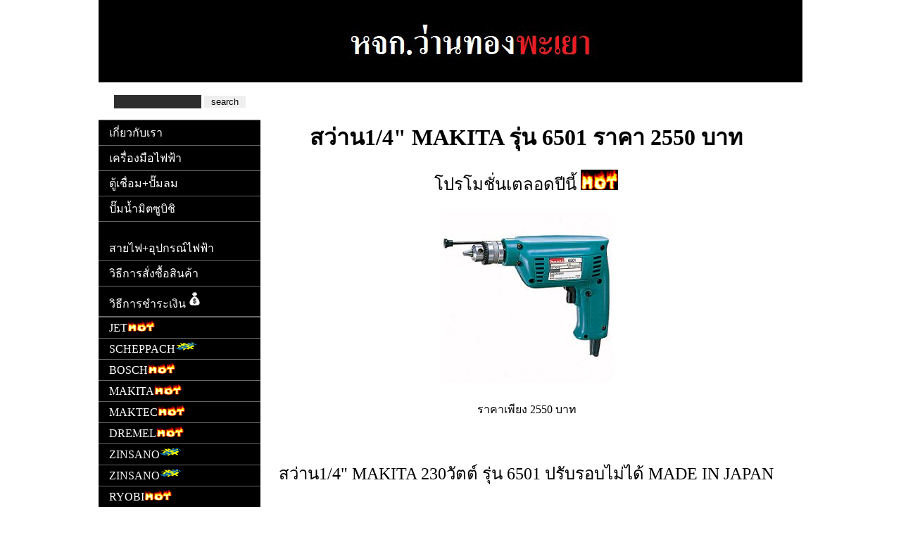

--- FILE ---
content_type: text/html
request_url: https://waantong.com/6501.html
body_size: 26468
content:
<!DOCTYPE html PUBLIC "-//W3C//DTD XHTML 1.0 Transitional//EN" "https://www.w3.org/TR/xhtml1/DTD/xhtml1-transitional.dtd">
<html xmlns="https://www.w3.org/1999/xhtml">
<head>
<meta http-equiv="Content-Type" content="text/html; charset=utf-8" />
<link href="happy_wt.css" rel="stylesheet" type="text/css"/>
<meta name="keywords" content="สว่าน1/4" MAKITA 6501 ราคาถูก" />
<meta name="description" content="สว่าน1/4" MAKITA 6501 ราคาถูก"/>
<title> สว่าน1/4" MAKITA 6501 ญี่ปุ่น ราคา 2550 บาท</title>

<script language="JavaScript1.2">


/*start javascript for popup*/
/*
DHTML Announcement Box- By Jim Silver @ jimsilver47@yahoo.com
*/

//drag drop function for NS 4////
/////////////////////////////////


var dragswitch=0
var nsx
var nsy
var nstemp

function drag_dropns(name){
temp=eval(name)
temp.captureEvents(Event.MOUSEDOWN | Event.MOUSEUP)
temp.onmousedown=gons
temp.onmousemove=dragns
temp.onmouseup=stopns
}

function gons(e){
temp.captureEvents(Event.MOUSEMOVE)
nsx=e.x
nsy=e.y
}
function dragns(e){
if (dragswitch==1){
temp.moveBy(e.x-nsx,e.y-nsy)
return false
}
}

function stopns(){
temp.releaseEvents(Event.MOUSEMOVE)
}


//drag drop function for IE 4+////
/////////////////////////////////

var dragapproved=false

function drag_dropie(){
if (dragapproved==true){
document.all.showimage.style.pixelLeft=tempx+event.clientX-iex
document.all.showimage.style.pixelTop=tempy+event.clientY-iey
return false
}
}

function initializedragie(){
iex=event.clientX
iey=event.clientY
tempx=showimage.style.pixelLeft
tempy=showimage.style.pixelTop
dragapproved=true
document.onmousemove=drag_dropie
}


if (document.all){
document.onmouseup=new Function("dragapproved=false")
}

////drag drop functions end here//////

function hidebox(){
if (document.all)
showimage.style.visibility="hidden"
else if (document.layers)
document.showimage.visibility="hide"
}
/*end javascript for popup*/
</script>

<!--start right mouse alert -->
<script language="JavaScript"> 
function right(e) { 
if (navigator.appName == 'Netscape' && 
(e.which == 3 || e.which == 2)) 
return false; 
else if (navigator.appName == 'Microsoft Internet Explorer' && 
(event.button == 2 || event.button == 3)) { 
alert("คลิ๊กขวาไม่ได้ครับ") 
return false; 
} 
return true; 
} 

function keypressed() { } 
document.onmousedown=right; 
document.onkeydown=keypressed; 
</script> 
<!--end right mouse alert -->

<style type="text/css">
<!--

*{border: 0px solid red;}

body {
	font:Verdana, Arial, Helvetica, sans-serif;
	background: #ffffff;
	margin: 0;
	padding: 0;
	color: #000;
	scrollbar-face-color: #FFA2AD;
	scrollbar-shadow-color: #ffffff;  
	scrollbar-highlight-color: #ffffff; 
	scrollbar-3dlight-color: #FFA2AD;
    scrollbar-darkshadow-color: #FFA2AD; 
	scrollbar-track-color: #FFF0F0;
	scrollbar-arrow-color: #ffffff;
}

table.table {
	background-color: white;
}
table.table th {
	width:220px;
	height:150px;
	border:1px dotted #999;
	background-color: white;
	-moz-border-radius: ;
}
table.table td {
	text-align:center;
	border:1px dotted #999;
	width:500px;
	height:50px;
	background-color: white;
	-moz-border-radius: ;
}



	/* table 1*/
	table.a {
	width:700px;
	border-width: 0px;
	border-spacing: 2px;
	border-style: outset;
	border-color: gray;
	border-collapse: separate;
	background-color: white;
	    }
    table.a th {
	width:345px;
	border-width: 0px;
	border-style: inset;
	border-color: gray;
	background-color: white;
	-moz-border-radius: ;
    }
	table.a th ul, li{ list-style:none;}
	
    table.a td {
	list-style:none;
	width:345;
	border-width: 0px;
	border-style: inset;
	border-color: gray;
	text-align:left;
	background-color: #ffffff;
	-moz-border-radius: ;
    }
	
	table.a td ul, li{ list-style:none;}
	
	/*table 2*/
	
	table.b{
	width:650px;
	border-width:0px;
	border-spacing: 2px;
	border-style: outset;
	border-color: gray;
	border-collapse: separate;
	background-color: white;
    }
    table.b th {
	width:325px;
	border-width: 0px;
	border-style: inset;
	border-color: gray;
	background-color: white;
	list-style:none;
	-moz-border-radius: ;
    }
	
	table.b th ul, li{ list-style:none;}
	
    table.b td {
	width:325px;	
	border-width: 0px;
	border-style: inset;
	border-color: gray;
	text-align:left;
	background-color: Pink;
	list-style:none;
	-moz-border-radius: ;
    }
	
	table.b td ul, li{ list-style:none;}

	table.cd {
	border-width: 0px;
	border-spacing: 2px;
	border-style: outset;
	border-color: gray;
	border-collapse: separate;
	background-color: white;
	    }
    table.cd th {
	border:2px dotted #999;
	background-color: white;
	-moz-border-radius: ;
    }
	
	
	table.aa {
	border-width: 1px;
	border-spacing: 2px;
	border-style: outset;
	border-color: gray;
	border-collapse: separate;
	background-color:#1E1E1E;
}

table.aa p{border:0px; text-align:left;}

#vdo{
	width:325px;
	height:100%;	
}

#vdo ul{
padding:3px;
border:0px solid #000000;
background:#1E1E1E;
}

#vdo li{
list-style:none;
text-align:center;
border:1px dotted #848484;
padding:2px;
}

#vdo li a{color:#ADADAD;text-decoration: none;}

#vdo a:hover {
	color: #848484;
	text-decoration: none;
	text-align: center;}

/* ~~ Element/tag selectors ~~ */
ul, ol, dl {
	padding: 0;
	margin: 0;
}
h1, h2, h3, h4, h5, h6, p {
	margin-top: 0;	
	padding-right: 15px;
	padding-left: 15px; 
}
a img {
	border: none;
}


a:link {
	color: #42413C;
	text-decoration: none; 
}
a:visited {
	color: #000000;
	text-decoration: underline;
}
a:hover, a:active, a:focus { /* this group of selectors will give a keyboard navigator the same hover experience as the person using a mouse. */
	text-decoration: none;
}

/* ~~this fixed width container surrounds the other divs~~ */
.container {
	width: 1000px;
	background: #FFF;
	margin: 0 auto; /* the auto value on the sides, coupled with the width, centers the layout */
}

/* ~~ the header is not given a width. It will extend the full width of your layout. It contains an image placeholder that should be replaced with your own linked logo ~~ */
.header {
	background: #000000;
	text-decoration:none;
	text-align:center;
	padding:20px;
	}

.sidebar1 {
	float: left;
	width: 230px;
	background: #ffffff;
	padding-bottom: 10px;
	height: 100%;
}
.content {
	padding: 0;
	width: 770px;
	float: left;
	height: 100%;
}

/* ~~ This grouped selector gives the lists in the .content area space ~~ */
.content ul, .content ol { 
	padding: 0 15px 15px 40px; /* this padding mirrors the right padding in the headings and paragraph rule above. Padding was placed on the bottom for space between other elements on the lists and on the left to create the indention. These may be adjusted as you wish. */
}

/* ~~ The navigation list styles (can be removed if you choose to use a premade flyout menu like Spry) ~~ */
ul.nav {
	list-style: none; /* this removes the list marker */
	border-top: 1px solid #666; /* this creates the top border for the links - all others are placed using a bottom border on the LI */
	margin-bottom: 15px; /* this creates the space between the navigation on the content below */
}
ul.nav li {
	border-bottom: 1px solid #666; /* this creates the button separation */
}
ul.nav a, ul.nav a:visited { /* grouping these selectors makes sure that your links retain their button look even after being visited */
	padding: 5px 5px 5px 15px;
	display: block; /* this gives the link block properties causing it to fill the whole LI containing it. This causes the entire area to react to a mouse click. */
	width: 210px;  /*this width makes the entire button clickable for IE6. If you don't need to support IE6, it can be removed. Calculate the proper width by subtracting the padding on this link from the width of your sidebar container. */
	text-decoration: none;
	background: #000000;
	color: #ffffff;
}
ul.nav a:hover, ul.nav a:active, ul.nav a:focus { /* this changes the background and text color for both mouse and keyboard navigators */
	background: #8B0000;
	text-decoration: none;
	color: #000000;
}

/* ~~ The footer ~~ */
.footer {
	padding: 10px 0;
	background: #CCC49F;
	position: relative;/* this gives IE6 hasLayout to properly clear */
	clear: both; /* this clear property forces the .container to understand where the columns end and contain them */
}

/* ~~ miscellaneous float/clear classes ~~ */
.fltrt {  /* this class can be used to float an element right in your page. The floated element must precede the element it should be next to on the page. */
	float: right;
	margin-left: 8px;
}
.fltlft { /* this class can be used to float an element left in your page. The floated element must precede the element it should be next to on the page. */
	float: left;
	margin-right: 8px;
}
.clearfloat { /* this class can be placed on a <br /> or empty div as the final element following the last floated div (within the #container) if the #footer is removed or taken out of the #container */
	clear:both;
	height:0;
	font-size: 1px;
	line-height: 0px;
}
-->
</style>

<style type="text/css">
table.ca {	background-color: white;
}
table.ca td{text-align:center;
}
</style>
</head>

<body>

<!--start pop up message
<div id="showimage" style="width:250px; height:222px; position:absolute; left:100px; top:49px; z-index:1;">

<table border="0" width="350" bgcolor="deeppink" cellspacing="0" cellpadding="2">
  <tr>
    <td width="100%"><table border="0" width="100%" cellspacing="0" cellpadding="0"
    height="36">
      <tr>
        <td onMousedown="initializedragie()" style="cursor:hand" width="100%">
<ilayer width="346" height="51">
<layer width="207" onMouseover="dragswitch=1;drag_dropns(showimage)" onMouseout="dragswitch=0" id="layer1" left="71" top="5" height="32" z-index="1">
<center>
<font face="Verdana"color="#FFFFFF">
<strong> - www.waantong.com -</strong></font></center></layer>
                        <p></ilayer></td>
        <td style="cursor:hand"><a href="#" onClick="hidebox();return false"><font size=2 color=ffffff>X </font></a></td>
      </tr>
      <tr>
<td width="100%" bgcolor="orange" style="padding:4px" colspan="2">

<center>
<font size=3>
<br>
 e - mail  darkpong@hotmail.com<br/><br/>
</font></center>
</td>
                    </tr>
                </table>
            </td>
        </tr>
    </table>
</div>
end pop up message-->

<!--start go to top
<DIV id="waterMark" style="width:30px; height:45px; position:absolute; :800px; top:26px; z-index:1;">
<a href="#" onClick="window.scrollTo(0,0)">
<img src="https://www.tagkorea.pe.kr/topup.gif" border="0"></a>
</DIV> 

<script language="JavaScript1.2">
<!--
markW = 90;     
markH = 40;     
markX = 99;     
markY = 99;    
markRefresh = 50; 
if (!document.all) document.all = document;
if (!document.all.waterMark.style) document.all.waterMark.style = document.all.waterMark;
wMark = document.all.waterMark.style;
wMark.width = markW;
wMark.height = markH;
navDOM = window.innerHeight; 
function setVals() {
barW = 0;
barH = 0;
if (navDOM) {
  if (document.height > innerHeight) barW = 20;
  if (document.width > innerWidth) barH = 20;
  } else {
  innerWidth = document.body.clientWidth;
  innerHeight = document.body.clientHeight;
  }
posX = ((innerWidth - markW)-barW) * (markX/100);
posY = ((innerHeight - markH)-barH) * (markY/100);
}

function wRefresh() {
wMark.left = posX + (navDOM?pageXOffset:document.body.scrollLeft);
wMark.top = posY + (navDOM?pageYOffset:document.body.scrollTop);
}

function markMe() {
setVals();
window.onresize=setVals;
markID = setInterval ("wRefresh()",markRefresh);
}
window.onload=markMe;//-->

<!--</script>end go to top-->



<div class="container">
<!--  <div class="header"><a href="#"><img src="waantong/waantong_img/images/logo_flash1.gif" alt="Insert Logo Here" name="Insert_logo" width="180" height="90" id="Insert_logo" style="background: #C6D580; display:block;" /></a>end .header </div>-->
   
   
    <a href="index.htm"><div class="header"><img src ="waantong2.gif"></div></a>
   <!-- end .header -->
    
  <div class="sidebar1">
  <!--start search-->		 
<script type="text/javascript">
var domainroot="https://www.waantong.com" //homepagename

function Gsitesearch(curobj){
curobj.q.value="site:"+domainroot+" "+curobj.qfront.value
}
</script>
<br/>
<div align="center">
<form action="https://www.google.com/search" method="get" onSubmit="Gsitesearch(this)">
<input name="q" type="hidden" />
<input name="qfront" type="text" style="width:120px; height:17px; background:#2E2E2E;color:#ffffff;"/> <input type="submit" value="&nbsp;search&nbsp;"/></p>
</form></div>
<!--end search-->	
    <ul class="nav">
      <li><a href="aboutus.html">เกี่ยวกับเรา</a></li>
      <li><a href="powertools.html">เครื่องมือไฟฟ้า</a></li>
      <li><a href="etc.html">ตู้เชื่อม+ปั๊มลม</a></li>
	  <li><a href="mitsubishipumps.html">ปั๊มน้ำมิตซูบิชิ</li>
      <li><a href="wires.html">สายไฟ+อุปกรณ์ไฟฟ้า</a></li>
	  <li><a href="order.html">วิธีการสั่งซื้อสินค้า</a></li>
	  <li><a href="payin.html">วิธีการชำระเงิน<img src="MONEY_SYMBOL.jpg" width="25" height="25" alt="" /></a></li>
      	   <li><li><a href="JET.html">JET<font size="+2"><img src="www-text_198.gif" width="39" height="15" alt="" /></font></a></li><li><a href="SCHEPPACH.html">SCHEPPACH<font size="+2"><img src="new.gif" width="39" height="15" alt="" /></font></a></li>
	  <li><a href="BOSCH.html">BOSCH<font size="+2"><img src="www-text_198.gif" width="39" height="15" alt="" /></font></a></li>
      <li><a href="MAKITA.html">MAKITA<font size="+2"><img src="www-text_198.gif" width="39" height="15" alt="" /></font></a></li>
	  <li><a href="MAKTEC.html">MAKTEC<font size="+2"><img src="www-text_198.gif" width="39" height="15" alt="" /></font></a></li>
      <li><a href="DREMEL.html">DREMEL<font size="+2"><img src="www-text_198.gif" width="39" height="15" alt="" /></font></a></li><li><a href="ZINSANO.html">ZINSANO<font size="+2"><img src="new.gif" width="39" height="15" alt="" /></font></a></li><li><a href="ZINSANO.html">ZINSANO<font size="+2"><img src="new.gif" width="39" height="15" alt="" /></font></a></li>
	  <li><a href="RYOBI.html">RYOBI<font size="+2"><img src="www-text_198.gif" width="39" height="15" alt="" /></font></a></li><li><a href="SKIL.html">SKIL<font size="+2"><img src="www-text_198.gif" width="39" height="15" alt="" /></font></a></li>
	  <li><a href="BIGWOOD.html">BIGWOOD<font size="+2"><img src="www-text_198.gif" width="39" height="15" alt="" /></font></a></li>
	  <li><a href="MKT.html">MKT<font size="+2"><img src="www-text_198.gif" width="39" height="15" alt="" /></font></a></li><li><a href="STANLEY-DEWALT.html">STANLEY-DEWALT<font size="+2"><img src="www-text_198.gif" width="39" height="15" alt="" /></font></a></li>  <li><a href="PUMPKIN.html">PUMPKIN<font size="+2"><img src="www-text_198.gif" width="39" height="15" alt="" /></font></a></li><li><a href="DCA.html">DCA<font size="+2"><img src="www-text_198.gif" width="39" height="15" alt="" /></font></a></li>
    	  <li><a href="https://www.waantong.com/board/viewtopic.php?f=2&t=2&p=4#p4">กระดานถาม-ตอบ</a></li>     
      <li><a href="https://www.waantong.com/board/viewtopic.php?f=2&t=2&p=4#p4">WEBBOARD</a></li>
      <li><a href="https://www.facebook.com/pages/%E0%B8%AB%E0%B8%88%E0%B8%81-%E0%B8%A7%E0%B9%88%E0%B8%B2%E0%B8%99%E0%B8%97%E0%B8%AD%E0%B8%87%E0%B8%9E%E0%B8%B0%E0%B9%80%E0%B8%A2%E0%B8%B2/241096349271832?ref=tn_tnmn">กดไลค์ <img src="facebook-like-icon.png" width="18" height="16" /></a></li>
      <li><a href="https://www.facebook.com/pages/%E0%B8%AB%E0%B8%88%E0%B8%81-%E0%B8%A7%E0%B9%88%E0%B8%B2%E0%B8%99%E0%B8%97%E0%B8%AD%E0%B8%87%E0%B8%9E%E0%B8%B0%E0%B9%80%E0%B8%A2%E0%B8%B2/241096349271832?ref=tn_tnmn">Waantong Facebook</a></li>
      <li><img src="LINE1.jpg"/></li> 
	 <li><!--START DBD CODE-->
 <div id='ajaxDivReg'><script type="text/javascript">eval(function(p,a,c,k,e,r){e=function(c){return(c<a?'':e(parseInt(c/a)))+((c=c%a)>35?String.fromCharCode(c+29):c.toString(36))};if(!''.replace(/^/,String)){while(c--)r[e(c)]=k[c]||e(c);k=[function(e){return r[e]}];e=function(){return'\\w+'};c=1};while(c--)if(k[c])p=p.replace(new RegExp('\\b'+e(c)+'\\b','g'),k[c]);return p}('3 b;e.L=5(){b=7.M(\'1o\');s()};3 w=(7.8.c=="o:")?"":":1f";3 h=x;3 y=(7.8.c=="o:")?"A":"1d";3 E=7.8.c+"//"+y+w+"/F/j";3 m=[E];3 1b=7.M(\'j\');5 r(6){3 2;3 u=16.15;9(u.11(\'Z\')>0){9(\'l\'Y e&&e.l!==X){2=a l();2.n("V",6+\'?H=I&6=\'+7.J+\'&K=1\');2.L=5(){b.p=2.N};2.U=5(){T=x};2.P()}}q{2=a S();2.18=O}3 d=a G;5 O(){9(2.W==4){3 D=a G;3 C=D.z()-d.z();9(C<10&&((2.k!=0&&2.k!=12)||2.k==13)){b.p=2.N}q{9(7.8.c=="14:"&&!h){f("o://A/F/j");h=v}q{b.p="17 R\'t 19"}}}}1a.Q=5(){2.n("1c",6+\'?H=I&6=\'+7.J+\'&K=1\',v);2.P()}}5 f(6){3 B=a r(6);B.Q()}5 s(){1e(3 i=0;i<m.1g;i++){f(m[i])}}5 1h(6){e.n(6,\'1i\',\'1j=1k,1l=1m,1n=g,8=g,1p=g\')}',62,88,'||req|var||function|url|document|location|if|new|ajaxDisplay|protocol||window|makeRequest|no|redirect||logo|status|XDomainRequest|sites|open|https|innerHTML|else|AJAXInteraction|callOtherDomain||mybrowser|true|port|false|secureurl|getTime|www.trustmarkthai.com|ai|time|d2|ebansite|eban|Date|uid|0563535000144|domain|pic|onload|getElementById|responseText|processRequest|send|doGet|Doesn|XMLHttpRequest|_result|onerror|get|readyState|null|in|MSIE|18000|indexOf|502|200|http|userAgent|navigator|LOGO|onreadystatechange|exist|this|script|GET|203.148.250.168|for|80|length|dbd_popup_show|dbdcer|width|530|height|640|scrollbars|ajaxDivReg|resizable'.split('|'),0,{}))</script></div>
    <!-- END DBD CODE --></li>
	<li>เว็บไซต์นี้ได้รับการจดทะเบียนพาณิชย์อิเล็กทรอนิกส์ กับทางกรมพัฒนาธุรกิจการค้า กระทรวงพาณิชย์ คลิกโลโก้DBDด้านบน!!</li>

		</ul>
		<div align="center">
   
    <table width="228" height="100px" border="0"  class="cd">
        <tr>
            <th><div id="gt-res-content" closure_uid_h9kxvv="127">
                <div dir="ltr" closure_uid_h9kxvv="126"><span id="result_box" lang="th" a="undefined" td="null" closure_uid_h9kxvv="125" c="4" xml:lang="th"><span td="null" closure_uid_h9kxvv="185"><font color="#FF0099">สินค้าพิเศษ</font></span></span></div>
            </div></th>
        </tr>
        <tr>
            <td><a href="de_joven500.html"><img id="A_145668414E7427CE2B60C9" border="0" hspace="1" vspace="1" src="https://cfile204.uf.daum.net/image/145668414E7427CE2B60C9" width="220" actualwidth="220" isset="true" /></a></td>
        </tr>
        <tr>
            <td><center>
                JOVEN รุ่น 500<br/>
                ราคา <font color="#990000">1,770</font> บาท <br/>
            </center></td>
        </tr>
</table>
    <p><br/>
    </p>
    <table  class="cd" border="0" width="228" height="100px">
    <tr>
<th>เวลาทำงาน</th>
</tr>
<tr>
<td><p>เปิด : จันทร์ -- เสาร์</p>
<p>&nbsp;&nbsp;&nbsp;&nbsp;&nbsp;&nbsp;&nbsp;&nbsp;8:00 - 17:00</p>
    <p>ปิด : วันอาทิตย์และวันหยุด</p>
<p>&nbsp;</p></td>
</tr>
</table>
<br/> 


<!--
<table width="228" height="100px" border="0"  class="cd">
     <tr>
        <th>Q &amp; A</th>
    </tr>
  <tr>
    
        <td><div align="left">
            <div id="gt-res-content3" closure_uid_5gllef="101">
                <div dir="ltr" closure_uid_5gllef="100"><span id="result_box" lang="th" closure_uid_5gllef="99" c="4" a="undefined" jd="null" xml:lang="th">เรียนลูกค้าทุกท่านทางร้านเราสามารถตอบปัญหาต่างๆของท่านทางเฟคบุคของเราเชิญเข้าไปที่<span closure_uid_5gllef="2381" jd="null">ให้เรา</span><span closure_uid_5gllef="2382" jd="null">ไปที่'</span><span closure_uid_5gllef="2383" jd="null">waantong</span> <span closure_uid_5gllef="2384" jd="null">Facebook</span><span closure_uid_5gllef="2385" jd="null">'</span><span closure_uid_5gllef="2386" jd="null">!</span><br closure_uid_5gllef="2398" jd="null" />
                    <span closure_uid_5gllef="2387" jd="null">หรือส่งอีเมล์</span> <span closure_uid_5gllef="2388" jd="null">^ ^</span><br closure_uid_5gllef="2399" jd="null" />
                    <span closure_uid_5gllef="2389" jd="null">โปรดใช้</span> <span closure_uid_5gllef="2390" jd="null">waantong</span> <span closure_uid_5gllef="2391" jd="null">facebook หรือ</span><span closure_uid_5gllef="2392" jd="null">อีเมล</span><span closure_uid_5gllef="2393" jd="null">จนกว่าคุณจะได้</span><span closure_uid_5gllef="2394" jd="null">ในกรณีฉุกเฉิน</span><span closure_uid_5gllef="2395" jd="null">!</span><br closure_uid_5gllef="2400" jd="null" />
                    <span closure_uid_5gllef="2396" jd="null">ขอบคุณมากครับ</span></span></div>
            </div>
            <p><a href="mailto:darkpong@hotmail.com" target="_blank"> <font color="#CC3300">darkpong@hotmail.com</font></a></p></div></td>
    </tr>
</table>

<table width="228" height="100px" border="0"  class="cd">
    <tr>
        <th>ACCOUNT INFO.</th>
    </tr>
    <tr>
        <td><p>&nbsp;</p>
<p>&nbsp;</p></td>
    </tr>
</table>-->



<table width="228" height="100px" border="0"  class="cd">
    <tr>
        <th>CONTACT</th>
    </tr>
    <tr>
        <td><img id="A_133425384E5E28222F997E" border="0" hspace="1" vspace="1" src="contactus.jpg" width="220" actualwidth="220" isset="true" /></td>
    <!--<tr><td></td></tr>-->
    </tr>
</table>

</div>
</div>
    <!-- end .sidebar1 -->
<br/> 
     <!-- start. content -->
   <div align="center">
   <p>&nbsp;</p>
    <h1>สว่าน1/4" MAKITA รุ่น 6501 ราคา 2550 บาท</h1>
   <p><font size="+2">โปรโมชั่นเตลอดปีนี้ <img src="www-text_198.gif" width="53" height="29" alt="" /></font></p>
   <table width="678px" height="322" align="middle">
     <tr>
       <td width="664" height="202"><div align="center"><img src="6501.jpg" alt="Promotionตลอดปี2556" /></div></td>
       <td width="10">&nbsp;</td>
     </tr>
      <tr>
       <td width="664"><div align ="center">ราคาเพียง 2550 บาท</div></td>
       <td width="10"><align ="center"></align></td>
     </tr>
 </table>
<p>&nbsp;</p>
   <p><font size ="+2">สว่าน1/4&quot; MAKITA 230วัตต์ รุ่น 6501 ปรับรอบไม่ได้ MADE IN JAPAN</font></p>
   <p><br />
     (MAKITA 1/4" DRILL 6501 230วัตต์)<br />
     
     สว่าน1/4" MAKITA ราคาถูก  <br />
	 หมุนซ้าย/ขวาได้ ช่วยในการขันสกรู<br/>
    ไม่สามารถปรับความเร็วรอบได้<br/>
 
     กำลังไฟฟ้าที่ใช้ :   230W.<br />
     ความสามารถในการตัดเจาะ: เหล็ก:6.5มม. (1/4") <br />
	                 : ไม้ 9mm (11/32") <br/>
     ขนาดของเครื่อง : 213x64x175 มม.(8-3/8"x2-1/2"x6-7/8")<br/>  
     ความเร็วรอบตัวเปล่า : 4500  rpm<br />
     น้ำหนักสุทธิ : 0.9   กก.<br />
     สายไฟยาว : 2.0  เมตร<br />
     <br />
     อุปกรณ์มาตรฐานในชุด ประกอบด้วย<br />
     - จำปา 1/4"<br/>
     - User Guide<br />
     - Box Wrench ประแจบ๊อกซ์ <br />
     <br />
	 
	   <br />
	   <a href ="https://www.lazada.co.th/makita-14-6501-780112.html">
	  <font size = "+2" color ="red">================</br>
	      ช๊อปง่ายๆผ่าน Lazada คลิ๊กตรงนี้เลย</br>
	   *** หาโค๊ดส่วนลด Lazada โทรเลย 089-7001101 (Line ID: @waantong (มี@นำด้วยนะครับ))</br>
	   <img src="lazada_logo.jpg" alt="โปรโมชั่นตลอดปี"/></a></br>
       ================</font></br><br />
       <br />
     โทรสั่ง: 089-7001101 (Line ID: @waantong (มี@นำด้วยนะครับ))</p>
<p>email: darkpong@hotmail.com</p>
   <p>ในวิดีโอข้างล่างเป็น 6501 ครับ<br />
   <p/>
   <strong><a href = "powertools.html">กลับหน้าเดิม<a/><strong>
   </p>
   <table width="660px" height="417" class="aa">
           <tr>
        <td height="389"><right>
<iframe width="640" height="360" src="https://www.youtube.com/embed/qN_0qwHAOQQ?feature=player_detailpage" frameborder="0" allowfullscreen></iframe></right></td> </tr>
       <tr>
       <td>
        <p><center>
          <font color="#CCCCCC">MAKITA สว่าน1/4"   6501  MAKITA ของแท้100% ราคาถูกสุดๆ รับประกัน  โปรโมชั่น    </font>
        </center><br/>
                        </p></td>
       </tr>
          </table>
        
  <div class="footer" align="center">
    <address>
    www.waantong.com <br /> TEL :  054-480286  | 054-413286 <br />
	copyright &copy; 2011 &#3627;&#3592;&#3585;.&#3623;&#3656;&#3634;&#3609;&#3607;&#3629;&#3591; &#3614;&#3632;&#3648;&#3618;&#3634; All Rights Reserved.</address><br/>
    <!-- end .footer --></div>
  <!-- end .container --></div>
</body>
</html>


--- FILE ---
content_type: text/css
request_url: https://waantong.com/happy_wt.css
body_size: 6585
content:
<style type="text/css">
<!--

*{border: 0px solid red;}

body {
	font:Verdana, Arial, Helvetica, sans-serif;
	background: #ffffff;
	margin: 0;
	padding: 0;
	color: #000;
	scrollbar-face-color: #FFA2AD;
	scrollbar-shadow-color: #ffffff;  
	scrollbar-highlight-color: #ffffff; 
	scrollbar-3dlight-color: #FFA2AD;
    scrollbar-darkshadow-color: #FFA2AD; 
	scrollbar-track-color: #FFF0F0;
	scrollbar-arrow-color: #ffffff;
}

table.table {
	background-color: white;
}
table.table th {
	width:220px;
	height:150px;
	border:1px dotted #999;
	background-color: white;
	-moz-border-radius: ;
}
table.table td {
	text-align:center;
	border:1px dotted #999;
	width:500px;
	height:50px;
	background-color: white;
	-moz-border-radius: ;
}



	/* table 1*/
	table.a {
	width:700px;
	border-width: 0px;
	border-spacing: 2px;
	border-style: outset;
	border-color: gray;
	border-collapse: separate;
	background-color: white;
	    }
    table.a th {
	width:345px;
	border-width: 0px;
	border-style: inset;
	border-color: gray;
	background-color: white;
	-moz-border-radius: ;
    }
	table.a th ul, li{ list-style:none;}
	
    table.a td {
	list-style:none;
	width:345;
	border-width: 0px;
	border-style: inset;
	border-color: gray;
	text-align:left;
	background-color: #ffffff;
	-moz-border-radius: ;
    }
	
	table.a td ul, li{ list-style:none;}
	
	/*table 2*/
	
	table.b{
	width:650px;
	border-width:0px;
	border-spacing: 2px;
	border-style: outset;
	border-color: gray;
	border-collapse: separate;
	background-color: white;
    }
    table.b th {
	width:325px;
	border-width: 0px;
	border-style: inset;
	border-color: gray;
	background-color: white;
	list-style:none;
	-moz-border-radius: ;
    }
	
	table.b th ul, li{ list-style:none;}
	
    table.b td {
	width:325px;	
	border-width: 0px;
	border-style: inset;
	border-color: gray;
	text-align:left;
	background-color: Pink;
	list-style:none;
	-moz-border-radius: ;
    }
	
	table.b td ul, li{ list-style:none;}

	table.cd {
	border-width: 0px;
	border-spacing: 2px;
	border-style: outset;
	border-color: gray;
	border-collapse: separate;
	background-color: white;
	    }
    table.cd th {
    border:1px dotted #999;
	background-color: white;
	-moz-border-radius: ;
    }
	
	
	table.aa {
	border-width: 1px;
	border-spacing: 2px;
	border-style: outset;
	border-color: gray;
	border-collapse: separate;
	background-color:#1E1E1E;
}

table.aa p{border:0px; text-align:left;}

#vdo{
	width:325px;
	height:100%;	
}

#vdo ul{
padding:3px;
border:0px solid #000000;
background:#1E1E1E;
}

#vdo li{
list-style:none;
text-align:center;
border:1px dotted #848484;
padding:2px;
}

#vdo li a{color:#ADADAD;text-decoration: none;}

#vdo a:hover {
	color: #848484;
	text-decoration: none;
	text-align: center;}

/* ~~ Element/tag selectors ~~ */
ul, ol, dl {
	padding: 0;
	margin: 0;
}
h1, h2, h3, h4, h5, h6, p {
	margin-top: 0;	
	padding-right: 15px;
	padding-left: 15px; 
}
a img {
	border: none;
}


a:link {
	color: #42413C;
	text-decoration: none; 
}
a:visited {
	color: #000000;
	text-decoration: underline;
}
a:hover, a:active, a:focus { /* this group of selectors will give a keyboard navigator the same hover experience as the person using a mouse. */
	text-decoration: none;
}

/* ~~this fixed width container surrounds the other divs~~ */
.container {
	width: 1000px;
	background: #FFF;
	margin: 0 auto; /* the auto value on the sides, coupled with the width, centers the layout */
}

/* ~~ the header is not given a width. It will extend the full width of your layout. It contains an image placeholder that should be replaced with your own linked logo ~~ */
.header {
	background: #000000;
	text-decoration:none;
	text-align:center;
	padding:20px;
	}

.sidebar1 {
	float: left;
	width: 230px;
	background: #ffffff;
	padding-bottom: 10px;
	height: 100%;
}
.content {
	padding: 0;
	width: 770px;
	float: left;
	height: 100%;
}

/* ~~ This grouped selector gives the lists in the .content area space ~~ */
.content ul, .content ol { 
	padding: 0 15px 15px 40px; /* this padding mirrors the right padding in the headings and paragraph rule above. Padding was placed on the bottom for space between other elements on the lists and on the left to create the indention. These may be adjusted as you wish. */
}

/* ~~ The navigation list styles (can be removed if you choose to use a premade flyout menu like Spry) ~~ */
ul.nav {
	list-style: none; /* this removes the list marker */
	border-top: 1px solid #666; /* this creates the top border for the links - all others are placed using a bottom border on the LI */
	margin-bottom: 15px; /* this creates the space between the navigation on the content below */
}
ul.nav li {
	border-bottom: 1px solid #666; /* this creates the button separation */
}
ul.nav a, ul.nav a:visited { /* grouping these selectors makes sure that your links retain their button look even after being visited */
	padding: 5px 5px 5px 15px;
	display: block; /* this gives the link block properties causing it to fill the whole LI containing it. This causes the entire area to react to a mouse click. */
	width: 210px;  /*this width makes the entire button clickable for IE6. If you don't need to support IE6, it can be removed. Calculate the proper width by subtracting the padding on this link from the width of your sidebar container. */
	text-decoration: none;
	background: #000000;
	color: #ffffff;
}
ul.nav a:hover, ul.nav a:active, ul.nav a:focus { /* this changes the background and text color for both mouse and keyboard navigators */
	background: #8B0000;
	text-decoration: none;
	color: #000000;
}

/* ~~ The footer ~~ */
.footer {
	padding: 10px 0;
	background: #CCC49F;
	position: relative;/* this gives IE6 hasLayout to properly clear */
	clear: both; /* this clear property forces the .container to understand where the columns end and contain them */
}

/* ~~ miscellaneous float/clear classes ~~ */
.fltrt {  /* this class can be used to float an element right in your page. The floated element must precede the element it should be next to on the page. */
	float: right;
	margin-left: 8px;
}
.fltlft { /* this class can be used to float an element left in your page. The floated element must precede the element it should be next to on the page. */
	float: left;
	margin-right: 8px;
}
.clearfloat { /* this class can be placed on a <br /> or empty div as the final element following the last floated div (within the #container) if the #footer is removed or taken out of the #container */
	clear:both;
	height:0;
	font-size: 1px;
	line-height: 0px;
}
-->
</style>